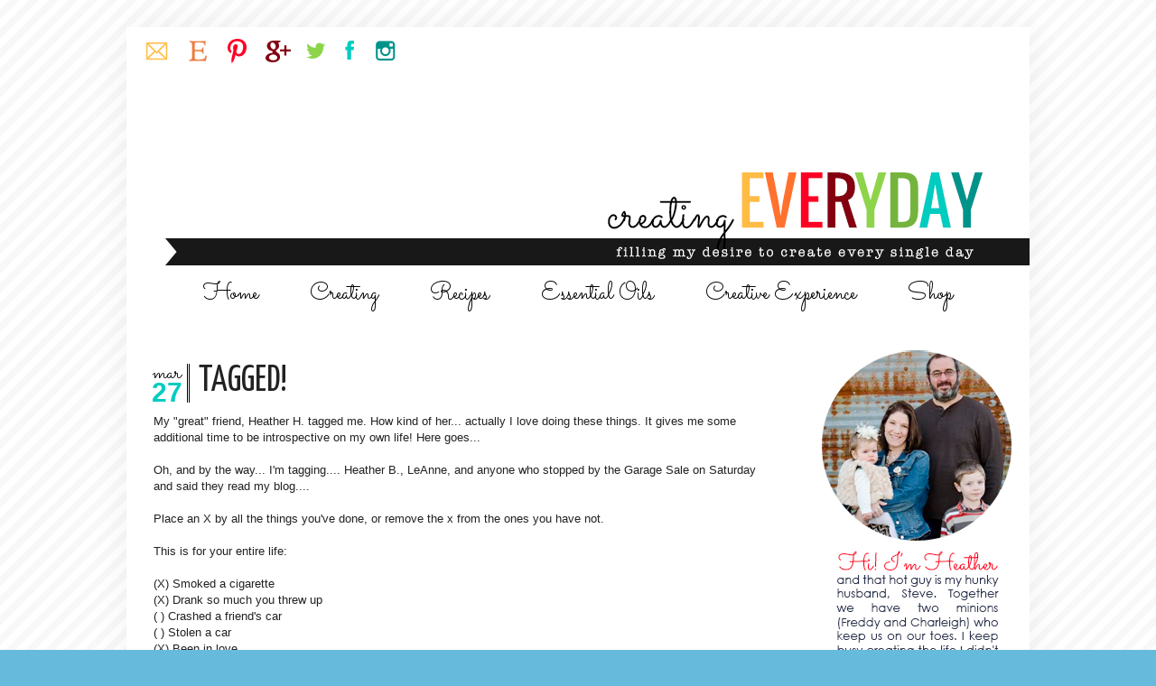

--- FILE ---
content_type: text/html; charset=UTF-8
request_url: https://www.creating-everyday.com/2006/03/tagged.html
body_size: 21126
content:
<!DOCTYPE html>
<html class='v2' dir='ltr' xmlns='http://www.w3.org/1999/xhtml' xmlns:b='http://www.google.com/2005/gml/b' xmlns:data='http://www.google.com/2005/gml/data' xmlns:expr='http://www.google.com/2005/gml/expr'>
<head>
<link href='https://www.blogger.com/static/v1/widgets/335934321-css_bundle_v2.css' rel='stylesheet' type='text/css'/>
<script asyncsrc='//pagead2.googlesyndication.com/pagead/js/adsbygoogle.js'></script>
<script>
  (adsbygoogle = window.adsbygoogle || []).push({
    google_ad_client: "ca-pub-5483023108314977",
    enable_page_level_ads: true
  });
</script><meta content='68050111c596f8c2aef658bdc3415274' name='p:domain_verify'/>
<script>var pfHeaderImgUrl = '';var pfHeaderTagline = '';var pfdisableClickToDel = 0;var pfHideImages = 0;var pfImageDisplayStyle = 'right';var pfDisablePDF = 0;var pfDisableEmail = 0;var pfDisablePrint = 0;var pfCustomCSS = '';var pfBtVersion='1';(function(){var js, pf;pf = document.createElement('script');pf.type = 'text/javascri
pt';if('https:' == document.location.protocol){js='https://pf-cdn.printfriendly.com/ssl/main.js'}else{js='http://cdn.printfriendly.com/printfriendly.js'}pf.src=js;document.getElementsByTagName('head')[0].appendChild(pf)})();</script><script type="text/javascript">var pfButtonHTML = '<a href="http://www.printfriendly.com" style="margin-top:-6em; float:right;display:block; margin-right: 0.5em; color:#6D9F00; text-decoration:none;" class="printfriendly" onclick="window.print(); return false;" title="Printer Friendly and PDF"><img style="border:none;-webkit-box-shadow:none;box-shadow:none;" src="http://cdn.printfriendly.com/pf-button.gif" alt="Print Friendly and PDF"/></a>'; var pfBloggerJs; pfBloggerJs = document.createElement("script"); pfBloggerJs.type ="text/javascript"; js= "http://cdn.printfriendly.com/blogger.js"; pfBloggerJs.src=js; document.getElementsByTagName("head")[0].appendChild(pfBloggerJs);</script>
<link href="//fonts.googleapis.com/css?family=Nixie+One%7CSacramento" rel="stylesheet" type="text/css">
<meta content='IE=EmulateIE7' http-equiv='X-UA-Compatible'/>
<meta content='6532cd29b32e1a6926d1ff0f258cc1e7' name='verification'/>
<meta content='lFP5ATGgH87pFmNPBd7ClkcioaUr3x49Z6r5qkPrKMI' name='google-site-verification'/>
<meta content='width=1100' name='viewport'/>
<meta content='text/html; charset=UTF-8' http-equiv='Content-Type'/>
<meta content='blogger' name='generator'/>
<link href='https://www.creating-everyday.com/favicon.ico' rel='icon' type='image/x-icon'/>
<link href='https://www.creating-everyday.com/2006/03/tagged.html' rel='canonical'/>
<link rel="alternate" type="application/atom+xml" title="{creating everyday} - Atom" href="https://www.creating-everyday.com/feeds/posts/default" />
<link rel="alternate" type="application/rss+xml" title="{creating everyday} - RSS" href="https://www.creating-everyday.com/feeds/posts/default?alt=rss" />
<link rel="service.post" type="application/atom+xml" title="{creating everyday} - Atom" href="https://www.blogger.com/feeds/17299829/posts/default" />

<link rel="alternate" type="application/atom+xml" title="{creating everyday} - Atom" href="https://www.creating-everyday.com/feeds/114348942378563180/comments/default" />
<!--Can't find substitution for tag [blog.ieCssRetrofitLinks]-->
<meta content='https://www.creating-everyday.com/2006/03/tagged.html' property='og:url'/>
<meta content='Tagged!' property='og:title'/>
<meta content='My &quot;great&quot; friend, Heather H. tagged me. How kind of her... actually I love doing these things. It gives me some additional time to be intro...' property='og:description'/>
<title>{creating everyday}: Tagged!</title>
<style type='text/css'>@font-face{font-family:'Homemade Apple';font-style:normal;font-weight:400;font-display:swap;src:url(//fonts.gstatic.com/s/homemadeapple/v24/Qw3EZQFXECDrI2q789EKQZJob0x6XHgOiJM6.woff2)format('woff2');unicode-range:U+0000-00FF,U+0131,U+0152-0153,U+02BB-02BC,U+02C6,U+02DA,U+02DC,U+0304,U+0308,U+0329,U+2000-206F,U+20AC,U+2122,U+2191,U+2193,U+2212,U+2215,U+FEFF,U+FFFD;}@font-face{font-family:'Old Standard TT';font-style:normal;font-weight:400;font-display:swap;src:url(//fonts.gstatic.com/s/oldstandardtt/v22/MwQubh3o1vLImiwAVvYawgcf2eVep1q4ZnRSZ_QG.woff2)format('woff2');unicode-range:U+0460-052F,U+1C80-1C8A,U+20B4,U+2DE0-2DFF,U+A640-A69F,U+FE2E-FE2F;}@font-face{font-family:'Old Standard TT';font-style:normal;font-weight:400;font-display:swap;src:url(//fonts.gstatic.com/s/oldstandardtt/v22/MwQubh3o1vLImiwAVvYawgcf2eVerlq4ZnRSZ_QG.woff2)format('woff2');unicode-range:U+0301,U+0400-045F,U+0490-0491,U+04B0-04B1,U+2116;}@font-face{font-family:'Old Standard TT';font-style:normal;font-weight:400;font-display:swap;src:url(//fonts.gstatic.com/s/oldstandardtt/v22/MwQubh3o1vLImiwAVvYawgcf2eVepVq4ZnRSZ_QG.woff2)format('woff2');unicode-range:U+0102-0103,U+0110-0111,U+0128-0129,U+0168-0169,U+01A0-01A1,U+01AF-01B0,U+0300-0301,U+0303-0304,U+0308-0309,U+0323,U+0329,U+1EA0-1EF9,U+20AB;}@font-face{font-family:'Old Standard TT';font-style:normal;font-weight:400;font-display:swap;src:url(//fonts.gstatic.com/s/oldstandardtt/v22/MwQubh3o1vLImiwAVvYawgcf2eVepFq4ZnRSZ_QG.woff2)format('woff2');unicode-range:U+0100-02BA,U+02BD-02C5,U+02C7-02CC,U+02CE-02D7,U+02DD-02FF,U+0304,U+0308,U+0329,U+1D00-1DBF,U+1E00-1E9F,U+1EF2-1EFF,U+2020,U+20A0-20AB,U+20AD-20C0,U+2113,U+2C60-2C7F,U+A720-A7FF;}@font-face{font-family:'Old Standard TT';font-style:normal;font-weight:400;font-display:swap;src:url(//fonts.gstatic.com/s/oldstandardtt/v22/MwQubh3o1vLImiwAVvYawgcf2eVeqlq4ZnRSZw.woff2)format('woff2');unicode-range:U+0000-00FF,U+0131,U+0152-0153,U+02BB-02BC,U+02C6,U+02DA,U+02DC,U+0304,U+0308,U+0329,U+2000-206F,U+20AC,U+2122,U+2191,U+2193,U+2212,U+2215,U+FEFF,U+FFFD;}@font-face{font-family:'Open Sans';font-style:normal;font-weight:400;font-stretch:100%;font-display:swap;src:url(//fonts.gstatic.com/s/opensans/v44/memSYaGs126MiZpBA-UvWbX2vVnXBbObj2OVZyOOSr4dVJWUgsjZ0B4taVIUwaEQbjB_mQ.woff2)format('woff2');unicode-range:U+0460-052F,U+1C80-1C8A,U+20B4,U+2DE0-2DFF,U+A640-A69F,U+FE2E-FE2F;}@font-face{font-family:'Open Sans';font-style:normal;font-weight:400;font-stretch:100%;font-display:swap;src:url(//fonts.gstatic.com/s/opensans/v44/memSYaGs126MiZpBA-UvWbX2vVnXBbObj2OVZyOOSr4dVJWUgsjZ0B4kaVIUwaEQbjB_mQ.woff2)format('woff2');unicode-range:U+0301,U+0400-045F,U+0490-0491,U+04B0-04B1,U+2116;}@font-face{font-family:'Open Sans';font-style:normal;font-weight:400;font-stretch:100%;font-display:swap;src:url(//fonts.gstatic.com/s/opensans/v44/memSYaGs126MiZpBA-UvWbX2vVnXBbObj2OVZyOOSr4dVJWUgsjZ0B4saVIUwaEQbjB_mQ.woff2)format('woff2');unicode-range:U+1F00-1FFF;}@font-face{font-family:'Open Sans';font-style:normal;font-weight:400;font-stretch:100%;font-display:swap;src:url(//fonts.gstatic.com/s/opensans/v44/memSYaGs126MiZpBA-UvWbX2vVnXBbObj2OVZyOOSr4dVJWUgsjZ0B4jaVIUwaEQbjB_mQ.woff2)format('woff2');unicode-range:U+0370-0377,U+037A-037F,U+0384-038A,U+038C,U+038E-03A1,U+03A3-03FF;}@font-face{font-family:'Open Sans';font-style:normal;font-weight:400;font-stretch:100%;font-display:swap;src:url(//fonts.gstatic.com/s/opensans/v44/memSYaGs126MiZpBA-UvWbX2vVnXBbObj2OVZyOOSr4dVJWUgsjZ0B4iaVIUwaEQbjB_mQ.woff2)format('woff2');unicode-range:U+0307-0308,U+0590-05FF,U+200C-2010,U+20AA,U+25CC,U+FB1D-FB4F;}@font-face{font-family:'Open Sans';font-style:normal;font-weight:400;font-stretch:100%;font-display:swap;src:url(//fonts.gstatic.com/s/opensans/v44/memSYaGs126MiZpBA-UvWbX2vVnXBbObj2OVZyOOSr4dVJWUgsjZ0B5caVIUwaEQbjB_mQ.woff2)format('woff2');unicode-range:U+0302-0303,U+0305,U+0307-0308,U+0310,U+0312,U+0315,U+031A,U+0326-0327,U+032C,U+032F-0330,U+0332-0333,U+0338,U+033A,U+0346,U+034D,U+0391-03A1,U+03A3-03A9,U+03B1-03C9,U+03D1,U+03D5-03D6,U+03F0-03F1,U+03F4-03F5,U+2016-2017,U+2034-2038,U+203C,U+2040,U+2043,U+2047,U+2050,U+2057,U+205F,U+2070-2071,U+2074-208E,U+2090-209C,U+20D0-20DC,U+20E1,U+20E5-20EF,U+2100-2112,U+2114-2115,U+2117-2121,U+2123-214F,U+2190,U+2192,U+2194-21AE,U+21B0-21E5,U+21F1-21F2,U+21F4-2211,U+2213-2214,U+2216-22FF,U+2308-230B,U+2310,U+2319,U+231C-2321,U+2336-237A,U+237C,U+2395,U+239B-23B7,U+23D0,U+23DC-23E1,U+2474-2475,U+25AF,U+25B3,U+25B7,U+25BD,U+25C1,U+25CA,U+25CC,U+25FB,U+266D-266F,U+27C0-27FF,U+2900-2AFF,U+2B0E-2B11,U+2B30-2B4C,U+2BFE,U+3030,U+FF5B,U+FF5D,U+1D400-1D7FF,U+1EE00-1EEFF;}@font-face{font-family:'Open Sans';font-style:normal;font-weight:400;font-stretch:100%;font-display:swap;src:url(//fonts.gstatic.com/s/opensans/v44/memSYaGs126MiZpBA-UvWbX2vVnXBbObj2OVZyOOSr4dVJWUgsjZ0B5OaVIUwaEQbjB_mQ.woff2)format('woff2');unicode-range:U+0001-000C,U+000E-001F,U+007F-009F,U+20DD-20E0,U+20E2-20E4,U+2150-218F,U+2190,U+2192,U+2194-2199,U+21AF,U+21E6-21F0,U+21F3,U+2218-2219,U+2299,U+22C4-22C6,U+2300-243F,U+2440-244A,U+2460-24FF,U+25A0-27BF,U+2800-28FF,U+2921-2922,U+2981,U+29BF,U+29EB,U+2B00-2BFF,U+4DC0-4DFF,U+FFF9-FFFB,U+10140-1018E,U+10190-1019C,U+101A0,U+101D0-101FD,U+102E0-102FB,U+10E60-10E7E,U+1D2C0-1D2D3,U+1D2E0-1D37F,U+1F000-1F0FF,U+1F100-1F1AD,U+1F1E6-1F1FF,U+1F30D-1F30F,U+1F315,U+1F31C,U+1F31E,U+1F320-1F32C,U+1F336,U+1F378,U+1F37D,U+1F382,U+1F393-1F39F,U+1F3A7-1F3A8,U+1F3AC-1F3AF,U+1F3C2,U+1F3C4-1F3C6,U+1F3CA-1F3CE,U+1F3D4-1F3E0,U+1F3ED,U+1F3F1-1F3F3,U+1F3F5-1F3F7,U+1F408,U+1F415,U+1F41F,U+1F426,U+1F43F,U+1F441-1F442,U+1F444,U+1F446-1F449,U+1F44C-1F44E,U+1F453,U+1F46A,U+1F47D,U+1F4A3,U+1F4B0,U+1F4B3,U+1F4B9,U+1F4BB,U+1F4BF,U+1F4C8-1F4CB,U+1F4D6,U+1F4DA,U+1F4DF,U+1F4E3-1F4E6,U+1F4EA-1F4ED,U+1F4F7,U+1F4F9-1F4FB,U+1F4FD-1F4FE,U+1F503,U+1F507-1F50B,U+1F50D,U+1F512-1F513,U+1F53E-1F54A,U+1F54F-1F5FA,U+1F610,U+1F650-1F67F,U+1F687,U+1F68D,U+1F691,U+1F694,U+1F698,U+1F6AD,U+1F6B2,U+1F6B9-1F6BA,U+1F6BC,U+1F6C6-1F6CF,U+1F6D3-1F6D7,U+1F6E0-1F6EA,U+1F6F0-1F6F3,U+1F6F7-1F6FC,U+1F700-1F7FF,U+1F800-1F80B,U+1F810-1F847,U+1F850-1F859,U+1F860-1F887,U+1F890-1F8AD,U+1F8B0-1F8BB,U+1F8C0-1F8C1,U+1F900-1F90B,U+1F93B,U+1F946,U+1F984,U+1F996,U+1F9E9,U+1FA00-1FA6F,U+1FA70-1FA7C,U+1FA80-1FA89,U+1FA8F-1FAC6,U+1FACE-1FADC,U+1FADF-1FAE9,U+1FAF0-1FAF8,U+1FB00-1FBFF;}@font-face{font-family:'Open Sans';font-style:normal;font-weight:400;font-stretch:100%;font-display:swap;src:url(//fonts.gstatic.com/s/opensans/v44/memSYaGs126MiZpBA-UvWbX2vVnXBbObj2OVZyOOSr4dVJWUgsjZ0B4vaVIUwaEQbjB_mQ.woff2)format('woff2');unicode-range:U+0102-0103,U+0110-0111,U+0128-0129,U+0168-0169,U+01A0-01A1,U+01AF-01B0,U+0300-0301,U+0303-0304,U+0308-0309,U+0323,U+0329,U+1EA0-1EF9,U+20AB;}@font-face{font-family:'Open Sans';font-style:normal;font-weight:400;font-stretch:100%;font-display:swap;src:url(//fonts.gstatic.com/s/opensans/v44/memSYaGs126MiZpBA-UvWbX2vVnXBbObj2OVZyOOSr4dVJWUgsjZ0B4uaVIUwaEQbjB_mQ.woff2)format('woff2');unicode-range:U+0100-02BA,U+02BD-02C5,U+02C7-02CC,U+02CE-02D7,U+02DD-02FF,U+0304,U+0308,U+0329,U+1D00-1DBF,U+1E00-1E9F,U+1EF2-1EFF,U+2020,U+20A0-20AB,U+20AD-20C0,U+2113,U+2C60-2C7F,U+A720-A7FF;}@font-face{font-family:'Open Sans';font-style:normal;font-weight:400;font-stretch:100%;font-display:swap;src:url(//fonts.gstatic.com/s/opensans/v44/memSYaGs126MiZpBA-UvWbX2vVnXBbObj2OVZyOOSr4dVJWUgsjZ0B4gaVIUwaEQbjA.woff2)format('woff2');unicode-range:U+0000-00FF,U+0131,U+0152-0153,U+02BB-02BC,U+02C6,U+02DA,U+02DC,U+0304,U+0308,U+0329,U+2000-206F,U+20AC,U+2122,U+2191,U+2193,U+2212,U+2215,U+FEFF,U+FFFD;}@font-face{font-family:'Yanone Kaffeesatz';font-style:normal;font-weight:400;font-display:swap;src:url(//fonts.gstatic.com/s/yanonekaffeesatz/v32/3y9I6aknfjLm_3lMKjiMgmUUYBs04aUXNxt9gW2LIfto9tWZemGKKHD0VTtItvI.woff2)format('woff2');unicode-range:U+0460-052F,U+1C80-1C8A,U+20B4,U+2DE0-2DFF,U+A640-A69F,U+FE2E-FE2F;}@font-face{font-family:'Yanone Kaffeesatz';font-style:normal;font-weight:400;font-display:swap;src:url(//fonts.gstatic.com/s/yanonekaffeesatz/v32/3y9I6aknfjLm_3lMKjiMgmUUYBs04aUXNxt9gW2LIfto9tWZc2GKKHD0VTtItvI.woff2)format('woff2');unicode-range:U+0301,U+0400-045F,U+0490-0491,U+04B0-04B1,U+2116;}@font-face{font-family:'Yanone Kaffeesatz';font-style:normal;font-weight:400;font-display:swap;src:url(//fonts.gstatic.com/s/yanonekaffeesatz/v32/3y9I6aknfjLm_3lMKjiMgmUUYBs04aUXNxt9gW2LIfto9tWZC2GKKHD0VTtItvI.woff2)format('woff2');unicode-range:U+0302-0303,U+0305,U+0307-0308,U+0310,U+0312,U+0315,U+031A,U+0326-0327,U+032C,U+032F-0330,U+0332-0333,U+0338,U+033A,U+0346,U+034D,U+0391-03A1,U+03A3-03A9,U+03B1-03C9,U+03D1,U+03D5-03D6,U+03F0-03F1,U+03F4-03F5,U+2016-2017,U+2034-2038,U+203C,U+2040,U+2043,U+2047,U+2050,U+2057,U+205F,U+2070-2071,U+2074-208E,U+2090-209C,U+20D0-20DC,U+20E1,U+20E5-20EF,U+2100-2112,U+2114-2115,U+2117-2121,U+2123-214F,U+2190,U+2192,U+2194-21AE,U+21B0-21E5,U+21F1-21F2,U+21F4-2211,U+2213-2214,U+2216-22FF,U+2308-230B,U+2310,U+2319,U+231C-2321,U+2336-237A,U+237C,U+2395,U+239B-23B7,U+23D0,U+23DC-23E1,U+2474-2475,U+25AF,U+25B3,U+25B7,U+25BD,U+25C1,U+25CA,U+25CC,U+25FB,U+266D-266F,U+27C0-27FF,U+2900-2AFF,U+2B0E-2B11,U+2B30-2B4C,U+2BFE,U+3030,U+FF5B,U+FF5D,U+1D400-1D7FF,U+1EE00-1EEFF;}@font-face{font-family:'Yanone Kaffeesatz';font-style:normal;font-weight:400;font-display:swap;src:url(//fonts.gstatic.com/s/yanonekaffeesatz/v32/3y9I6aknfjLm_3lMKjiMgmUUYBs04aUXNxt9gW2LIfto9tWZGWGKKHD0VTtItvI.woff2)format('woff2');unicode-range:U+0001-000C,U+000E-001F,U+007F-009F,U+20DD-20E0,U+20E2-20E4,U+2150-218F,U+2190,U+2192,U+2194-2199,U+21AF,U+21E6-21F0,U+21F3,U+2218-2219,U+2299,U+22C4-22C6,U+2300-243F,U+2440-244A,U+2460-24FF,U+25A0-27BF,U+2800-28FF,U+2921-2922,U+2981,U+29BF,U+29EB,U+2B00-2BFF,U+4DC0-4DFF,U+FFF9-FFFB,U+10140-1018E,U+10190-1019C,U+101A0,U+101D0-101FD,U+102E0-102FB,U+10E60-10E7E,U+1D2C0-1D2D3,U+1D2E0-1D37F,U+1F000-1F0FF,U+1F100-1F1AD,U+1F1E6-1F1FF,U+1F30D-1F30F,U+1F315,U+1F31C,U+1F31E,U+1F320-1F32C,U+1F336,U+1F378,U+1F37D,U+1F382,U+1F393-1F39F,U+1F3A7-1F3A8,U+1F3AC-1F3AF,U+1F3C2,U+1F3C4-1F3C6,U+1F3CA-1F3CE,U+1F3D4-1F3E0,U+1F3ED,U+1F3F1-1F3F3,U+1F3F5-1F3F7,U+1F408,U+1F415,U+1F41F,U+1F426,U+1F43F,U+1F441-1F442,U+1F444,U+1F446-1F449,U+1F44C-1F44E,U+1F453,U+1F46A,U+1F47D,U+1F4A3,U+1F4B0,U+1F4B3,U+1F4B9,U+1F4BB,U+1F4BF,U+1F4C8-1F4CB,U+1F4D6,U+1F4DA,U+1F4DF,U+1F4E3-1F4E6,U+1F4EA-1F4ED,U+1F4F7,U+1F4F9-1F4FB,U+1F4FD-1F4FE,U+1F503,U+1F507-1F50B,U+1F50D,U+1F512-1F513,U+1F53E-1F54A,U+1F54F-1F5FA,U+1F610,U+1F650-1F67F,U+1F687,U+1F68D,U+1F691,U+1F694,U+1F698,U+1F6AD,U+1F6B2,U+1F6B9-1F6BA,U+1F6BC,U+1F6C6-1F6CF,U+1F6D3-1F6D7,U+1F6E0-1F6EA,U+1F6F0-1F6F3,U+1F6F7-1F6FC,U+1F700-1F7FF,U+1F800-1F80B,U+1F810-1F847,U+1F850-1F859,U+1F860-1F887,U+1F890-1F8AD,U+1F8B0-1F8BB,U+1F8C0-1F8C1,U+1F900-1F90B,U+1F93B,U+1F946,U+1F984,U+1F996,U+1F9E9,U+1FA00-1FA6F,U+1FA70-1FA7C,U+1FA80-1FA89,U+1FA8F-1FAC6,U+1FACE-1FADC,U+1FADF-1FAE9,U+1FAF0-1FAF8,U+1FB00-1FBFF;}@font-face{font-family:'Yanone Kaffeesatz';font-style:normal;font-weight:400;font-display:swap;src:url(//fonts.gstatic.com/s/yanonekaffeesatz/v32/3y9I6aknfjLm_3lMKjiMgmUUYBs04aUXNxt9gW2LIfto9tWZeGGKKHD0VTtItvI.woff2)format('woff2');unicode-range:U+0102-0103,U+0110-0111,U+0128-0129,U+0168-0169,U+01A0-01A1,U+01AF-01B0,U+0300-0301,U+0303-0304,U+0308-0309,U+0323,U+0329,U+1EA0-1EF9,U+20AB;}@font-face{font-family:'Yanone Kaffeesatz';font-style:normal;font-weight:400;font-display:swap;src:url(//fonts.gstatic.com/s/yanonekaffeesatz/v32/3y9I6aknfjLm_3lMKjiMgmUUYBs04aUXNxt9gW2LIfto9tWZeWGKKHD0VTtItvI.woff2)format('woff2');unicode-range:U+0100-02BA,U+02BD-02C5,U+02C7-02CC,U+02CE-02D7,U+02DD-02FF,U+0304,U+0308,U+0329,U+1D00-1DBF,U+1E00-1E9F,U+1EF2-1EFF,U+2020,U+20A0-20AB,U+20AD-20C0,U+2113,U+2C60-2C7F,U+A720-A7FF;}@font-face{font-family:'Yanone Kaffeesatz';font-style:normal;font-weight:400;font-display:swap;src:url(//fonts.gstatic.com/s/yanonekaffeesatz/v32/3y9I6aknfjLm_3lMKjiMgmUUYBs04aUXNxt9gW2LIfto9tWZd2GKKHD0VTtI.woff2)format('woff2');unicode-range:U+0000-00FF,U+0131,U+0152-0153,U+02BB-02BC,U+02C6,U+02DA,U+02DC,U+0304,U+0308,U+0329,U+2000-206F,U+20AC,U+2122,U+2191,U+2193,U+2212,U+2215,U+FEFF,U+FFFD;}</style>
<style id='page-skin-1' type='text/css'><!--
/*
-----------------------------------------------
Name:     Harrison
Designer: Designer Blogs
URL:      www.designerblogs.com
----------------------------------------------- */
/* Variable definitions
====================
<Variable name="keycolor" description="Main Color" type="color" default="#66bbdd"/>
<Group description="Page Text" selector="body">
<Variable name="body.font" description="Font" type="font"
default="normal normal 12px Arial, Tahoma, Helvetica, FreeSans, sans-serif"/>
<Variable name="body.text.color" description="Text Color" type="color" default="#222222"/>
</Group>
<Group description="Backgrounds" selector=".body-fauxcolumns-outer">
<Variable name="body.background.color" description="Outer Background" type="color" default="#66bbdd"/>
<Variable name="content.background.color" description="Main Background" type="color" default="#ffffff"/>
<Variable name="header.background.color" description="Header Background" type="color" default="transparent"/>
</Group>
<Group description="Links" selector=".main-outer">
<Variable name="link.color" description="Link Color" type="color" default="#2288bb"/>
<Variable name="link.visited.color" description="Visited Color" type="color" default="#888888"/>
<Variable name="link.hover.color" description="Hover Color" type="color" default="#33aaff"/>
</Group>
<Group description="Blog Title" selector=".header h1">
<Variable name="header.font" description="Font" type="font"
default="normal normal 60px Arial, Tahoma, Helvetica, FreeSans, sans-serif"/>
<Variable name="header.text.color" description="Title Color" type="color" default="#3399bb" />
</Group>
<Group description="Blog Description" selector=".header .description">
<Variable name="description.text.color" description="Description Color" type="color"
default="#777777" />
<Variable name="description.font" description="Font" type="font"
default="normal normal 60px Arial, Tahoma, Helvetica, FreeSans, sans-serif"/>
</Group>
<Group description="Tabs Text" selector=".tabs-inner .widget li a">
<Variable name="tabs.font" description="Font" type="font"
default="normal normal 14px Arial, Tahoma, Helvetica, FreeSans, sans-serif"/>
<Variable name="tabs.text.color" description="Text Color" type="color" default="#999999"/>
<Variable name="tabs.selected.text.color" description="Selected Color" type="color" default="#000000"/>
</Group>
<Group description="Tabs Background" selector=".tabs-outer .PageList">
<Variable name="tabs.background.color" description="Background Color" type="color" default="#f5f5f5"/>
<Variable name="tabs.selected.background.color" description="Selected Color" type="color" default="#eeeeee"/>
</Group>
<Group description="Post Title" selector="h3.post-title, .comments h4">
<Variable name="post.title.font" description="Font" type="font"
default="normal normal 22px Arial, Tahoma, Helvetica, FreeSans, sans-serif"/>
</Group>
<Group description="Date Header" selector=".date-header">
<Variable name="date.header.color" description="Text Color" type="color"
default="#222222"/>
<Variable name="date.header.background.color" description="Background Color" type="color"
default="transparent"/>
<Variable name="date.header.font" description="Font" type="font"
default="normal normal 60px Arial, Tahoma, Helvetica, FreeSans, sans-serif"/>
</Group>
<Group description="Post Footer" selector=".post-footer">
<Variable name="post.footer.text.color" description="Text Color" type="color" default="#666666"/>
<Variable name="post.footer.background.color" description="Background Color" type="color"
default="#f9f9f9"/>
<Variable name="post.footer.border.color" description="Shadow Color" type="color" default="#eeeeee"/>
</Group>
<Group description="Gadgets" selector="h2">
<Variable name="widget.title.font" description="Title Font" type="font"
default="normal bold 11px Arial, Tahoma, Helvetica, FreeSans, sans-serif"/>
<Variable name="widget.title.text.color" description="Title Color" type="color" default="#000000"/>
<Variable name="widget.alternate.text.color" description="Alternate Color" type="color" default="#999999"/>
</Group>
<Group description="Images" selector=".main-inner">
<Variable name="image.background.color" description="Background Color" type="color" default="#ffffff"/>
<Variable name="image.border.color" description="Border Color" type="color" default="#eeeeee"/>
<Variable name="image.text.color" description="Caption Text Color" type="color" default="#222222"/>
</Group>
<Group description="Accents" selector=".content-inner">
<Variable name="body.rule.color" description="Separator Line Color" type="color" default="#eeeeee"/>
<Variable name="tabs.border.color" description="Tabs Border Color" type="color" default="transparent"/>
</Group>
<Variable name="body.background" description="Body Background" type="background"
color="#66bbdd" default="$(color) none repeat scroll top left"/>
<Variable name="body.background.override" description="Body Background Override" type="string" default=""/>
<Variable name="body.background.gradient.cap" description="Body Gradient Cap" type="url"
default="url(//www.blogblog.com/1kt/simple/gradients_light.png)"/>
<Variable name="body.background.gradient.tile" description="Body Gradient Tile" type="url"
default="url(//www.blogblog.com/1kt/simple/body_gradient_tile_light.png)"/>
<Variable name="content.background.color.selector" description="Content Background Color Selector" type="string" default=".content-inner"/>
<Variable name="content.padding" description="Content Padding" type="length" default="10px"/>
<Variable name="content.padding.horizontal" description="Content Horizontal Padding" type="length" default="10px"/>
<Variable name="content.shadow.spread" description="Content Shadow Spread" type="length" default="40px"/>
<Variable name="content.shadow.spread.webkit" description="Content Shadow Spread (WebKit)" type="length" default="5px"/>
<Variable name="content.shadow.spread.ie" description="Content Shadow Spread (IE)" type="length" default="10px"/>
<Variable name="main.border.width" description="Main Border Width" type="length" default="0"/>
<Variable name="header.background.gradient" description="Header Gradient" type="url" default="none"/>
<Variable name="header.shadow.offset.left" description="Header Shadow Offset Left" type="length" default="-1px"/>
<Variable name="header.shadow.offset.top" description="Header Shadow Offset Top" type="length" default="-1px"/>
<Variable name="header.shadow.spread" description="Header Shadow Spread" type="length" default="1px"/>
<Variable name="header.padding" description="Header Padding" type="length" default="30px"/>
<Variable name="header.border.size" description="Header Border Size" type="length" default="1px"/>
<Variable name="header.bottom.border.size" description="Header Bottom Border Size" type="length" default="1px"/>
<Variable name="header.border.horizontalsize" description="Header Horizontal Border Size" type="length" default="0"/>
<Variable name="description.text.size" description="Description Text Size" type="string" default="140%"/>
<Variable name="tabs.margin.top" description="Tabs Margin Top" type="length" default="0" />
<Variable name="tabs.margin.side" description="Tabs Side Margin" type="length" default="30px" />
<Variable name="tabs.background.gradient" description="Tabs Background Gradient" type="url"
default="url(//www.blogblog.com/1kt/simple/gradients_light.png)"/>
<Variable name="tabs.border.width" description="Tabs Border Width" type="length" default="1px"/>
<Variable name="tabs.bevel.border.width" description="Tabs Bevel Border Width" type="length" default="1px"/>
<Variable name="date.header.padding" description="Date Header Padding" type="string" default="inherit"/>
<Variable name="date.header.letterspacing" description="Date Header Letter Spacing" type="string" default="inherit"/>
<Variable name="date.header.margin" description="Date Header Margin" type="string" default="inherit"/>
<Variable name="post.margin.bottom" description="Post Bottom Margin" type="length" default="25px"/>
<Variable name="image.border.small.size" description="Image Border Small Size" type="length" default="2px"/>
<Variable name="image.border.large.size" description="Image Border Large Size" type="length" default="5px"/>
<Variable name="page.width.selector" description="Page Width Selector" type="string" default=".region-inner"/>
<Variable name="page.width" description="Page Width" type="string" default="auto"/>
<Variable name="main.section.margin" description="Main Section Margin" type="length" default="15px"/>
<Variable name="main.padding" description="Main Padding" type="length" default="15px"/>
<Variable name="main.padding.top" description="Main Padding Top" type="length" default="30px"/>
<Variable name="main.padding.bottom" description="Main Padding Bottom" type="length" default="30px"/>
<Variable name="paging.background"
color="#ffffff"
description="Background of blog paging area" type="background"
default="transparent none no-repeat scroll top center"/>
<Variable name="footer.bevel" description="Bevel border length of footer" type="length" default="0"/>
<Variable name="mobile.background.overlay" description="Mobile Background Overlay" type="string"
default="transparent none repeat scroll top left"/>
<Variable name="mobile.background.size" description="Mobile Background Size" type="string" default="auto"/>
<Variable name="mobile.button.color" description="Mobile Button Color" type="color" default="#ffffff" />
<Variable name="startSide" description="Side where text starts in blog language" type="automatic" default="left"/>
<Variable name="endSide" description="Side where text ends in blog language" type="automatic" default="right"/>
*/
/* Content
----------------------------------------------- */
body {
font: normal normal 12px Open Sans;
font-family: "Century Gothic", CenturyGothic, AppleGothic, sans-serif;
color: #222222;
background: #66bbdd url(//1.bp.blogspot.com/-1lL30s1imP8/UgKoyM84CqI/AAAAAAAACRI/DYJCRUgxLr4/s0/HarrisonBack.png) repeat scroll top left;
padding: 0 0 0 0;
}
html body .region-inner {
min-width: 0;
max-width: 100%;
width: auto;
}
a:link {
text-decoration:none;
color: #02938a;
}
a:visited {
text-decoration:none;
color: #02938a;
}
a:hover {
text-decoration:underline;
color: #02938a;
}
.body-fauxcolumn-outer .fauxcolumn-inner {
background: transparent none repeat scroll top left;
_background-image: none;
}
.body-fauxcolumn-outer .cap-top {
position: absolute;
z-index: 1;
height: 400px;
width: 100%;
background: #66bbdd url(//1.bp.blogspot.com/-1lL30s1imP8/UgKoyM84CqI/AAAAAAAACRI/DYJCRUgxLr4/s0/HarrisonBack.png) repeat scroll top left;
}
.body-fauxcolumn-outer .cap-top .cap-left {
width: 100%;
background: transparent none repeat-x scroll top left;
_background-image: none;
}
.content-outer {
-moz-box-shadow: 0 0 40px rgba(0, 0, 0, .05);
-webkit-box-shadow: 0 0 5px rgba(0, 0, 0, .05);
-goog-ms-box-shadow: 0 0 10px #333333;
box-shadow: 0 0 40px rgba(0, 0, 0, .05);
margin-bottom: 1px;
border: 0px solid #387e94;
}
.content-inner {
padding: 0px;
}
.content-inner {
background-color: #ffffff;
}
/* Header
----------------------------------------------- */
.header-outer {
height: 264px;
background-repeat: no-repeat;
}
.Header h1 {
font-family: 'Nixie One', cursive;
font-size: 50px;
color: #222222;
text-align: right;
padding-top: 230px;
font-weight: normal;
padding-right: 40px;
}
.Header h1 a {
color: #222222;
}
.Header .description {
font-size: 30px;
color: #e170bd;
text-align: right;
padding-right: 30px;
margin-top: -50px;
font-family: 'Sacramento', cursive;
}
.header-inner .Header .titlewrapper {
padding: 22px 0;
}
.header-inner .Header .descriptionwrapper {
padding: 0 30px;
}
/* Tabs
----------------------------------------------- */
.tabs-inner .section:first-child {
border-top: 1px solid transparent;
}
.tabs-inner .section:first-child ul {
margin-top: -1px;
border-top: 1px solid transparent;
border-left: 0 solid transparent;
border-right: 0 solid transparent;
}
.tabs-inner .widget ul {
background: #ffffff;
border-bottom: 1px solid transparent;
margin-top: 0;
margin-left: -30px;
margin-right: -30px;
}
.tabs-inner .widget li a {
display: inline-block;
padding: .6em 1em;
font-family: 'Sacramento',cursive;
color: #000000;
font-size: 26px;
border-left: 1px solid #ffffff;
border-right: 1px solid transparent;
}
.tabs-inner .widget li:first-child a {
border-left: none;
}
.tabs-inner .widget li a:hover {
color: #8ed44a;
text-decoration: none;
font-weight: normal;
}
.tabs-inner .widget li.selected a{
font-weight: normal;
}
.PageList {text-align:center !important;}
.PageList li {display:inline !important; float:none !important;}
/* Columns
----------------------------------------------- */
.main-outer {
border-top: 0 solid transparent;
}
.fauxcolumn-left-outer .fauxcolumn-inner {
border-right: 1px solid transparent;
}
.fauxcolumn-right-outer .fauxcolumn-inner {
border-left: 1px solid transparent;
}
/* Headings
----------------------------------------------- */
h2 {
margin: 0 0 15px 0;
font: normal normal 18px Homemade Apple;
color: #000000;
text-transform: lowercase;
}
/* Widgets
----------------------------------------------- */
.widget .zippy {
color: #999999;
}
.widget .popular-posts ul {
list-style: none;
}
.sidebar .widget h2 {
text-align: center;
background: #ffffff;
color: #000000;
border-bottom: 3px double #000000;
font-size: 30px;
font-family: 'Sacramento', cursive;
font-weight: normal;
padding-top: 5px;
padding-bottom: 0px;
height: 32px;
}
.widget {
margin-bottom: 40px;
}
#HTML5 {
margin: 0px;
margin-bottom: -2px;
}
/* Posts
----------------------------------------------- */
.date-header span {
background-color: transparent;
color: #000000;
padding: inherit;
letter-spacing: inherit;
margin: inherit;
font-size: 25px;
font-family: 'Sacramento', cursive;
}
.main-inner {
padding-top: 30px;
padding-bottom: 30px;
}
.main-inner .column-center-inner {
padding: 0 15px;
}
.main-inner .column-center-inner .section {
margin: 0 15px;
}
.post {
margin: 0 0 25px 0;
}
h3.post-title, .comments h4 {
font: normal normal 35px Yanone Kaffeesatz;
font-size: 40px;
padding: 15px 0 0 50px;
font-weight: normal;
text-transform: uppercase;
}
.post-body {
font-size: 110%;
line-height: 1.4;
position: relative;
}
.post-body img, .post-body .tr-caption-container, .Profile img, .Image img,
.BlogList .item-thumbnail img {
padding: 2px;
background: #ffffff;
border: 1px solid #888888;
-moz-box-shadow: 1px 1px 1px rgba(0, 0, 0, 0);
-webkit-box-shadow: 1px 1px 1px rgba(0, 0, 0, 0);
box-shadow: 1px 1px 1px rgba(0, 0, 0, 0);
}
.post-body img, .post-body .tr-caption-container {
padding: 3px);
}
.post-body .tr-caption-container {
color: #222222;
}
.post-body .tr-caption-container img {
padding: 0;
background: transparent;
border: none;
-moz-box-shadow: 0 0 0 rgba(0, 0, 0, .1);
-webkit-box-shadow: 0 0 0 rgba(0, 0, 0, .1);
box-shadow: 0 0 0 rgba(0, 0, 0, .1);
}
.post-header {
margin: 0 0 1.5em;
line-height: 1.6;
font-size: 90%;
}
.post-footer {
margin: 20px -2px 10px;
padding: 5px 10px 60px;
text-align: center;
color: #222222;
background: url("https://blogger.googleusercontent.com/img/b/R29vZ2xl/AVvXsEih2GFUKCG3MA2QtZiE5kcyrO5hxVpQD0CRWi_Lma1aUxRP-R5pdcrWUVLQ85D_3Q2Q3Hc5kEWWJzyvskXJAilBEMUwpZde51XyhQ7khuY-6y-sinCM6j7nCHFcwWfK6kP3u4nNIg/s1600/HamiltonPostDivider.png");
border-bottom: 0px solid #eeeeee;
background-position: bottom;
background-repeat: no-repeat;
line-height: 1.6;
font-size: 90%;
text-transform: uppercase;
font-weight: normal;
}
#comments .comment-author {
padding-top: 1.5em;
border-top: 1px solid transparent;
background-position: 0 1.5em;
}
#comments .comment-author:first-child {
padding-top: 0;
border-top: none;
}
.avatar-image-container {
margin: .2em 0 0;
}
#comments .avatar-image-container img {
border: 1px solid #eeeeee;
}
/* Comments
----------------------------------------------- */
.comments .comments-content .icon.blog-author {
background-repeat: no-repeat;
background-image: url([data-uri]);
}
.comments .comments-content .loadmore a {
border-top: 1px solid #999999;
border-bottom: 1px solid #999999;
}
.comments .comment-thread.inline-thread {
background-color: #f9f9f9;
}
.comments .continue {
border-top: 2px solid #999999;
}
/* Accents
---------------------------------------------- */
.section-columns td.columns-cell {
border-left: 1px solid transparent;
}
.blog-pager {
background: transparent none no-repeat scroll top center;
}
.blog-pager-older-link, .home-link,
.blog-pager-newer-link {
background-color: #ffffff;
padding: 5px;
}
.footer-outer {
border-top: 0 dashed #bbbbbb;
}
/* Mobile
----------------------------------------------- */
body.mobile  {
background-size: auto;
}
.mobile .body-fauxcolumn-outer {
background: transparent none repeat scroll top left;
}
.mobile .body-fauxcolumn-outer .cap-top {
background-size: 100% auto;
}
.mobile .content-outer {
-webkit-box-shadow: 0 0 3px rgba(0, 0, 0, .15);
box-shadow: 0 0 3px rgba(0, 0, 0, .15);
padding: 0 40px;
}
body.mobile .AdSense {
margin: 0 -40px;
}
.mobile .tabs-inner .widget ul {
margin-left: 0;
margin-right: 0;
}
.mobile .post {
margin: 0;
}
.mobile .main-inner .column-center-inner .section {
margin: 0;
}
.mobile .date-header span {
padding: 0.1em 10px;
margin: 0 -10px;
}
.mobile h3.post-title {
margin: 0;
}
.mobile .blog-pager {
background: transparent none no-repeat scroll top center;
}
.mobile .footer-outer {
border-top: none;
}
.mobile .main-inner, .mobile .footer-inner {
background-color: #ffffff;
}
.mobile-index-contents {
color: #222222;
}
.mobile-link-button {
background-color: #02938a;
}
.mobile-link-button a:link, .mobile-link-button a:visited {
color: #ffffff;
}
.mobile .tabs-inner .section:first-child {
border-top: none;
}
.mobile .tabs-inner .PageList .widget-content {
background-color: #eeeeee;
color: #000000;
border-top: 1px solid transparent;
border-bottom: 1px solid transparent;
}
.mobile .tabs-inner .PageList .widget-content .pagelist-arrow {
border-left: 1px solid transparent;
}
.post-body img, .post-body .tr-caption-container, .Profile img, .Image img,
.BlogList .item-thumbnail img {
padding: none !important;
border: none !important;
background: none !important;
-moz-box-shadow: 0px 0px 0px transparent !important;
-webkit-box-shadow: 0px 0px 0px transparent !important;
box-shadow: 0px 0px 0px transparent !important;
}
--></style>
<style id='template-skin-1' type='text/css'><!--
body {
min-width: 1000px;
}
.content-outer, .content-fauxcolumn-outer, .region-inner {
min-width: 1000px;
max-width: 1000px;
_width: 1000px;
}
.main-inner .columns {
padding-left: 0px;
padding-right: 260px;
}
.main-inner .fauxcolumn-center-outer {
left: 0px;
right: 260px;
/* IE6 does not respect left and right together */
_width: expression(this.parentNode.offsetWidth -
parseInt("0px") -
parseInt("260px") + 'px');
}
.main-inner .fauxcolumn-left-outer {
width: 0px;
}
.main-inner .fauxcolumn-right-outer {
width: 260px;
}
.main-inner .column-left-outer {
width: 0px;
right: 100%;
margin-left: -0px;
}
.main-inner .column-right-outer {
width: 260px;
margin-right: -260px;
}
#layout {
min-width: 0;
}
#layout .content-outer {
min-width: 0;
width: 800px;
}
#layout .region-inner {
min-width: 0;
width: auto;
}
--></style>
<script type='text/javascript'>
//<![CDATA[
var DateCalendar;
function changeDate(d){
if (d == "") {
d = DateCalendar;
}
var da = d.split(' ');
day = "<strong class='date_day'>"+da[0]+"</strong>";
month = "<strong class='date_month'>"+da[1].slice(0,3)+"</strong>";
year = "<strong class='date_year'>"+da[2]+"</strong>";
document.write(month+day);
DateCalendar = d;
}
//]]>
</script>
<style type='text/css'>
/* Calendar style date
----------------------------------------------- */
#Date {
background: transparent;
display: block;
width:45px;
height:35px;
float: left;
margin: 15px 2px 0 -8px;
padding: 0 0 8px 0px;
border-right: 3px double #000000;
text-transform: lowercase;
}
.date_month {
display: block;
font-size: 25px;
font-weight:normal;
margin-top:-6px;
text-align:center;
font-family: 'Sacramento', cursive;
color:#000000; /* Month's color */
    position: relative;
    z-index: 10;
}
.date_day {
display: block;
font-size: 30px;
font-weight:bold;
margin-top:-18px;
text-align:center;
color:#00ccc0; /* Day's color */
    font-family: 'Yanone Kafeesatz', sans-serif;
    position: relative;
    z-index: 1;
}
</style>
<link href='https://www.blogger.com/dyn-css/authorization.css?targetBlogID=17299829&amp;zx=f6371161-01f6-43ce-8190-07b362b753e0' media='none' onload='if(media!=&#39;all&#39;)media=&#39;all&#39;' rel='stylesheet'/><noscript><link href='https://www.blogger.com/dyn-css/authorization.css?targetBlogID=17299829&amp;zx=f6371161-01f6-43ce-8190-07b362b753e0' rel='stylesheet'/></noscript>
<meta name='google-adsense-platform-account' content='ca-host-pub-1556223355139109'/>
<meta name='google-adsense-platform-domain' content='blogspot.com'/>

</head>
<body class='loading'>
<div class='navbar no-items section' id='navbar'>
</div>
<div class='body-fauxcolumns'>
<div class='fauxcolumn-outer body-fauxcolumn-outer'>
<div class='cap-top'>
<div class='cap-left'></div>
<div class='cap-right'></div>
</div>
<div class='fauxborder-left'>
<div class='fauxborder-right'></div>
<div class='fauxcolumn-inner'>
</div>
</div>
<div class='cap-bottom'>
<div class='cap-left'></div>
<div class='cap-right'></div>
</div>
</div>
</div>
<div class='content'>
<div class='content-fauxcolumns'>
<div class='fauxcolumn-outer content-fauxcolumn-outer'>
<div class='cap-top'>
<div class='cap-left'></div>
<div class='cap-right'></div>
</div>
<div class='fauxborder-left'>
<div class='fauxborder-right'></div>
<div class='fauxcolumn-inner'>
</div>
</div>
<div class='cap-bottom'>
<div class='cap-left'></div>
<div class='cap-right'></div>
</div>
</div>
</div>
<div class='content-outer'>
<div class='content-cap-top cap-top'>
<div class='cap-left'></div>
<div class='cap-right'></div>
</div>
<div class='fauxborder-left content-fauxborder-left'>
<div class='fauxborder-right content-fauxborder-right'></div>
<div class='content-inner'>
<header>
<div class='header-outer'>
<div class='header-cap-top cap-top'>
<div class='cap-left'></div>
<div class='cap-right'></div>
</div>
<div class='fauxborder-left header-fauxborder-left'>
<div class='fauxborder-right header-fauxborder-right'></div>
<div class='region-inner header-inner'>
<div class='header section' id='header'><div class='widget HTML' data-version='1' id='HTML5'>
<div class='widget-content'>
<a href="mailto:info@creating-everyday.com" target="_blank"><img src="https://blogger.googleusercontent.com/img/b/R29vZ2xl/AVvXsEgVW-Jv0-bzZIAIku9v9lxrENqXgvzA08i_8LCg0-tA7OhMDsQKVW07e4-2TF3QrXMAoAU46U4X1HbucxLIUpwS17medKAgaoyMXEWPWgATyoYHE89eTHKoNiqJT1zQR9f6LDtx/s1600/HeatherHead_01.png"/></a>
<a href="https://www.etsy.com/shop/CreatingEverydayShop" target="_blank"><img src="https://blogger.googleusercontent.com/img/b/R29vZ2xl/AVvXsEiKaFsyI_Ky_aOx_Q7TdoOuusDEdh4J2RiQ9pdp7xEEbwr6SBzet3njXDsqEJM0Ma_KZWu0TZ1uAvn8WyG2Wr0hyR5jmhTg3TZpSaqCLwUiMYZ5DEi9xljYpdSPvb2Gr0L_Wus_/s1600/HeatherHead_02.png"/></a>
<a href="http://www.pinterest.com/heather_ales" target="_blank"><img src="https://blogger.googleusercontent.com/img/b/R29vZ2xl/AVvXsEgQoG0wh1ybIKWBWchvJqvQ0zJf366_KkBFPZ4aeiokYUZWon1Q6PDRnbSCuxb94TGHKX2sF-w7ydwmHTCUOkfi6B0QgKhAyDeX-LJgY8U2K4yUxlS19ljyZvO7FIRsKjX3zmCG/s1600/HeatherHead_03.png"/></a>
<a href="https://plus.google.com/+HeatherAles/posts" target="_blank"><img src="https://blogger.googleusercontent.com/img/b/R29vZ2xl/AVvXsEhs9dg0EYpZkowKeFBuScoAgbjfzwtuV02H3_ormZaR17DDbohns2iExKdqCeVoghhufyd8F9FGal-Tevfj-zvpximvm3q_wKPz3178OW7BfbhxKk_f4p3qIlpS2cxVH4mzrmAG/s1600/HeatherHead_04.png"/></a>
<a href="https://twitter.com/heatherales" target="_blank"><img src="https://blogger.googleusercontent.com/img/b/R29vZ2xl/AVvXsEi0OOZpTAVFDHZ47WU62C5G892niXbrFMauBUZgkKdSqbAEl5BsGjpeAOhsPKTNnf3hEDy-Men7mZGt_oUXhOq8FONrNDEB5LYVarbJh6_xOvucIkQgLXTcvWpMBjHByYkWh-1F/s1600/HeatherHead_05.png"/></a>
<a href="http://www.facebook.com/CreatingEverydayBlog" target="_blank"><img src="https://blogger.googleusercontent.com/img/b/R29vZ2xl/AVvXsEgqVk6jorJHFflLlY0vSxNbVFvYJ4buK-OYQ8t762WLpiSEFsmQe8b0lnPysIMrYtIBOr604JSu2gH7xXQo3ofR9-5zM6pU_vzfFocYls1G9MGJNi9uJvZDXdyUhe0EzWHtRqJs/s1600/HeatherHead_06.png"/></a>
<a href="https://www.instagram.com/creatingeveryday/" target="_blank"><img src="https://blogger.googleusercontent.com/img/b/R29vZ2xl/AVvXsEhP5J0563NVt31cX_nt0Vczbx-AKf-Af03SMxaKAJBGeWF8T7vsD9qu_Bi7r4XrLprUZ2YYXsmeyeGMnWe0a_gFxAhZ82g9fnvRVMygSiET0C0OFH9-xeTf2RucHcFLsCZy9RQF/s1600/HeatherHead_07.png"/></a>
</div>
<div class='clear'></div>
</div><div class='widget Header' data-version='1' id='Header1'>
<div id='header-inner'>
<a href='https://www.creating-everyday.com/' style='display: block'>
<img alt='{creating everyday}' height='212px; ' id='Header1_headerimg' src='https://blogger.googleusercontent.com/img/b/R29vZ2xl/AVvXsEjMkZbDsMaHdGLJ4SLzcmxIULaj2MZf5yZ1ymaWhCD9mOeOj5cxDvjf6A8X8OhEyN5boRbDg-moPKiPd-0LUviauC2KrX966RGcSt5H_-xDEQiKfMYL_4nZXNMqxdYevVNc45Sd/s1600/HeatherHead_09.png' style='display: block' width='1000px; '/>
</a>
</div>
</div></div>
</div>
</div>
<div class='header-cap-bottom cap-bottom'>
<div class='cap-left'></div>
<div class='cap-right'></div>
</div>
</div>
</header>
<div class='tabs-outer'>
<div class='tabs-cap-top cap-top'>
<div class='cap-left'></div>
<div class='cap-right'></div>
</div>
<div class='fauxborder-left tabs-fauxborder-left'>
<div class='fauxborder-right tabs-fauxborder-right'></div>
<div class='region-inner tabs-inner'>
<div class='tabs section' id='crosscol'><div class='widget PageList' data-version='1' id='PageList2'>
<h2>Pages</h2>
<div class='widget-content'>
<ul>
<li>
<a href='https://www.creating-everyday.com/'>Home</a>
</li>
<li>
<a href='http://www.creating-everyday.com/search/label/Creating'>Creating</a>
</li>
<li>
<a href='http://www.creating-everyday.com/search/label/Recipes'>Recipes</a>
</li>
<li>
<a href='https://www.creating-everyday.com/p/essential-oils_5.html'>Essential Oils</a>
</li>
<li>
<a href='https://www.creating-everyday.com/p/creative-experience.html'>Creative Experience</a>
</li>
<li>
<a href='http://www.etsy.com/shop/CreatingEverydayShop'>Shop</a>
</li>
</ul>
<div class='clear'></div>
</div>
</div></div>
<div class='tabs no-items section' id='crosscol-overflow'></div>
</div>
</div>
<div class='tabs-cap-bottom cap-bottom'>
<div class='cap-left'></div>
<div class='cap-right'></div>
</div>
</div>
<div class='main-outer'>
<div class='main-cap-top cap-top'>
<div class='cap-left'></div>
<div class='cap-right'></div>
</div>
<div class='fauxborder-left main-fauxborder-left'>
<div class='fauxborder-right main-fauxborder-right'></div>
<div class='region-inner main-inner'>
<div class='columns fauxcolumns'>
<div class='fauxcolumn-outer fauxcolumn-center-outer'>
<div class='cap-top'>
<div class='cap-left'></div>
<div class='cap-right'></div>
</div>
<div class='fauxborder-left'>
<div class='fauxborder-right'></div>
<div class='fauxcolumn-inner'>
</div>
</div>
<div class='cap-bottom'>
<div class='cap-left'></div>
<div class='cap-right'></div>
</div>
</div>
<div class='fauxcolumn-outer fauxcolumn-left-outer'>
<div class='cap-top'>
<div class='cap-left'></div>
<div class='cap-right'></div>
</div>
<div class='fauxborder-left'>
<div class='fauxborder-right'></div>
<div class='fauxcolumn-inner'>
</div>
</div>
<div class='cap-bottom'>
<div class='cap-left'></div>
<div class='cap-right'></div>
</div>
</div>
<div class='fauxcolumn-outer fauxcolumn-right-outer'>
<div class='cap-top'>
<div class='cap-left'></div>
<div class='cap-right'></div>
</div>
<div class='fauxborder-left'>
<div class='fauxborder-right'></div>
<div class='fauxcolumn-inner'>
</div>
</div>
<div class='cap-bottom'>
<div class='cap-left'></div>
<div class='cap-right'></div>
</div>
</div>
<!-- corrects IE6 width calculation -->
<div class='columns-inner'>
<div class='column-center-outer'>
<div class='column-center-inner'>
<div class='main section' id='main'><div class='widget Blog' data-version='1' id='Blog1'>
<div class='blog-posts hfeed'>
<!--Can't find substitution for tag [defaultAdStart]-->

          <div class="date-outer">
        
<div id='Date'>
<script>changeDate('27 March 2006');</script>
</div>

          <div class="date-posts">
        
<div class='post-outer'>
<div class='post hentry' itemprop='blogPost' itemscope='itemscope' itemtype='http://schema.org/BlogPosting'>
<a name='114348942378563180'></a>
<h3 class='post-title entry-title' itemprop='name'>
Tagged!
</h3>
<div class='post-header'>
<div class='post-header-line-1'></div>
</div>
<div class='post-body entry-content' id='post-body-114348942378563180' itemprop='description articleBody'>
My "great" friend, Heather H. tagged me. How kind of her... actually I love doing these things. It gives me some additional time to be introspective on my own life! Here goes...<br /><br />Oh, and by the way... I'm tagging.... Heather B., LeAnne, and anyone who stopped by the Garage Sale on Saturday and said they read my blog....<br /><br />Place an X by all the things you've done, or remove the x from the ones you have not. <br /><br />This is for your entire life:<br /><br />(X) Smoked a cigarette<br />(X) Drank so much you threw up<br />( ) Crashed a friend's car<br />( ) Stolen a car<br />(X) Been in love<br />(X) Been dumped<br />( X) Shoplifted<br />(X) Been laid off/fired-  Laid off<br />(X) Quit your job<br />(X ) Been in a fist fight?<br />( ) Snuck out of your parent's house<br />(X) Had feelings for someone who didn't have them back<br />( ) Been arrested<br />(X) Gone on a blind date<br />(X) Lied to a friend<br />(X) Skipped school<br />( ) Seen someone die<br />(X) Been to Canada<br />( ) Been to Mexico<br />(X) Been on a plane<br />(X) Been lost<br />(X) Been on the opposite side of the country<br />(X) Gone to Washington, DC -<br />(X) Swam in the ocean<br />( ) Felt like dying<br />(X) Cried yourself to sleep<br />( ) Played cops and robbers<br />(X) Recently colored with crayons<br />(X) Sang karaoke<br />(X) Paid for a meal with only coins<br />(X) Done something you told yourself you wouldn't<br />(X) Made prank phone calls-<br />( ) Laughed until some kind of beverage came out of your nose<br />( ) Caught a snowflake on your tongue<br />(X) Danced in the rain--<br />(X) Written a letter to Santa Claus -<br />( ) Been kissed under the mistletoe--<br />(X) Watched the sun rise with someone you care about.<br />(X) Blown bubbles<br />(X) Made a bonfire on the beach--<br />(X) Crashed a party<br />(X) Gone roller-skating<br />(X) Ice-skating<br />( ) ever bought gas with one coin<br /><br /><br />1. Any Children? Nope <br /><br />2. Any Pets?Kind of. Steve has a dog named Spinner.<br /><br />3. Any nicknames?   All kinds! Princess, Heath, Sis, Trixi, Trixibell, etc, etc, etc.<br /><br />4. Mother's name? Mary Lou (and Sheri too!)<br /><br />5. What is your favorite drink? Water, Diet Coke<br /><br />6. Tattoos? Nope<br /><br />7. Body piercing?  Only in my ears!<br /><br />8. How much do you love your job?  Job? What's a job??<br /><br /> 9.  (what happened to this question?)  it was missing......<br /><br />10. Favorite vacation spot?  Anywhere fun!<br /><br />11. Ever been to Africa? Nope<br /><br />12. Ever steal any traffic signs? No<br /><br />13. Ever been in a car accident?  Yes.<br /><br />14. 2 Door or 4 Door? 4 door<br /><br />15. Salad dressing?   Ranch<br /><br />16. Favorite pie?  Warm apple pie with vanilla bean ice cream<br /><br />17. Favorite Number? 14<br /><br />18. Favorite movie?    Currently? Rent!!<br /><br />19. Favorite holiday? Christmas and then Easter.<br /><br />20. Favorite food?  Almost ANYTHING edible!<br /><br />21. Favorite day of the week? Everyday!<br /><br />22. Favorite Brand of body soap? Bath & Body Works<br /><br />23. Favorite TV show?   Any of the following: Grey's Anatomy,  Desperate Housewives, Will & Grace, Wife Swap, MythBusters, American Idol (at least these are all schedule to record on the DV-R)<br /><br />24. Toothpaste? Crest<br /><br />25. Favorite smell?  Flowers<br /><br />26. What do you do to relax?  Rest, get a massage, relax<br /><br />27. Message to your friends reading this?  Why arn't you leaving comments?? I know you read my blog - you tell me! Leave me a comment and make my day! :)<br /><br />28. How do you see yourself in 10 years?    Wow, I'll still be 29. Steve and I will have started our family. I hope that we're living closer to additional family members. I see myself being blissfully happy in the midst of trials.<br /><br /> 29. What do you do when you are bored?   Watch TV, Read a book, or sleep.<br /><br />30. What do you enjoy receiving?  money, suprise packages and e-mails!!!<br /><br />31. Furthest place you will send this message?    Who knows.. the internet is an amazing thing!<br /><br /> 32. Who will respond the fastest? hmmm Heather B.<br /><br />33. Least likely to respond? Heather H. because she sent it to me!<br /><br />34. What time is it now? 1:36pm CST (and 1336 in military time for Heather H.)
<div id='fb-root'></div>
<script>(function(d, s, id) {
var js, fjs = d.getElementsByTagName(s)[0];
if (d.getElementById(id)) {return;}
js = d.createElement(s); js.id = id;
js.src = "http://connect.facebook.net/en_US/all.js#xfbml=1";
fjs.parentNode.insertBefore(js, fjs);
}(document, 'script', 'facebook-jssdk'));
</script>
<script type='text/javascript'>
(function() {
var po = document.createElement('script'); po.type = 'text/javascript'; po.async = true;
po.src = 'https://apis.google.com/js/plusone.js';
var s = document.getElementsByTagName('script')[0]; s.parentNode.insertBefore(po, s);
})();
</script>
<script>!function(d,s,id){var js,fjs=d.getElementsByTagName(s)[0];if(!d.getElementById(id)){js=d.createElement(s);js.id=id;js.src="//platform.twitter.com/widgets.js";fjs.parentNode.insertBefore(js,fjs);}}(document,"script","twitter-wjs");</script>
<div class='horizontal-social-buttons' style='padding:10px 0 10px;'>
<div style='float:left;'>
<a class='twitter-share-button' data-count='horizontal' data-lang='en' data-related='' data-text='Tagged!' data-url='https://www.creating-everyday.com/2006/03/tagged.html' data-via='' href='https://twitter.com/share'>Tweet</a>
</div>
<div style='float:left;'>
<g:plusone annotation='bubble' href='https://www.creating-everyday.com/2006/03/tagged.html' size='medium'></g:plusone>
</div>
<div style='float:left;'>
<fb:like colorscheme='light' font='' href='https://www.creating-everyday.com/2006/03/tagged.html' layout='button_count' send='true' show_faces='false'></fb:like>
</div>
<div id='pin-wrapper' style='float: left; margin:0px 0px 0px 30px; width:44px;'>
<a data-pin-config='beside' data-pin-do='buttonPin' href='http://pinterest.com/pin/create/button/?url=https://www.creating-everyday.com/2006/03/tagged.html'><img src='//assets.pinterest.com/images/pidgets/pin_it_button.png'/></a>
<span style='margin-left:-44px;'><a data-pin-config='beside' data-pin-do='buttonBookmark' href='//pinterest.com/pin/create/button/' style='outline:none;border:none;'></a></span>
</div>
<script src="//assets.pinterest.com/js/pinit.js" type="text/javascript"></script>
<style type='text/css'> 
#pin-wrapper > a {background-image:none !important;}
</style>
</div>
<div style='clear: both;'></div>
<div style='clear: both;'></div>
</div>
<div class='post-footer'>
<div class='post-footer-line post-footer-line-1'><span class='post-author vcard'>
</span>
<span class='post-timestamp'>
</span>
<span class='post-comment-link'>
</span>
<span class='post-icons'>
</span>
<div class='post-share-buttons goog-inline-block'>
</div>
</div>
<div class='post-footer-line post-footer-line-2'><span class='post-labels'>
</span>
</div>
<div class='post-footer-line post-footer-line-3'><span class='post-location'>
</span>
</div>
</div>
</div>
<div class='comments' id='comments'>
<a name='comments'></a>
<h4>No comments:</h4>
<div id='Blog1_comments-block-wrapper'>
<dl class='avatar-comment-indent' id='comments-block'>
</dl>
</div>
<p class='comment-footer'>
<a href='https://www.blogger.com/comment/fullpage/post/17299829/114348942378563180' onclick=''>Post a Comment</a>
</p>
</div>
</div>

        </div></div>
      
<!--Can't find substitution for tag [adEnd]-->
</div>
<div class='blog-pager' id='blog-pager'>
<span id='blog-pager-newer-link'>
<a class='blog-pager-newer-link' href='https://www.creating-everyday.com/2006/03/quick-updates.html' id='Blog1_blog-pager-newer-link' title='Newer Post'>Newer Post</a>
</span>
<span id='blog-pager-older-link'>
<a class='blog-pager-older-link' href='https://www.creating-everyday.com/2006/03/rusty-pickle-game-on.html' id='Blog1_blog-pager-older-link' title='Older Post'>Older Post</a>
</span>
<a class='home-link' href='https://www.creating-everyday.com/'>Home</a>
</div>
<div class='clear'></div>
<div class='post-feeds'>
<div class='feed-links'>
Subscribe to:
<a class='feed-link' href='https://www.creating-everyday.com/feeds/114348942378563180/comments/default' target='_blank' type='application/atom+xml'>Post Comments (Atom)</a>
</div>
</div>
</div></div>
</div>
</div>
<div class='column-left-outer'>
<div class='column-left-inner'>
<aside>
</aside>
</div>
</div>
<div class='column-right-outer'>
<div class='column-right-inner'>
<aside>
<div class='sidebar section' id='sidebar-right-1'><div class='widget HTML' data-version='1' id='HTML1'>
<div class='widget-content'>
<img src="https://blogger.googleusercontent.com/img/b/R29vZ2xl/AVvXsEgY0YyPCBn-OU2ZG6Sia-vrcFtP0snzbzuuBkpMTY90Kicw4t9e_bEZvBhuRNTNE0w3f_1vBH6ZWWzdyyxcpSuV26ONySfmzeLkG9GCKIngvOQpw2Cyw09UbJsBDXP6_dH6xe3q/s1600/HeatherAbout.png"/>
<a href="http://www.creating-everyday.com/p/about-me_08.html"><img src="https://lh3.googleusercontent.com/blogger_img_proxy/AEn0k_vzJ6RX7BPOUUvGCOxEfNi1FQdzMFXMW0jPry3LsXIj82d6oUDM9rr-hQMbQkl9Qwsq7Kjnsh_OiIlpLLpzh_U7OSrwXfNAEMBlOpiuoBIF3MX8cN3lxvgOrB0_RUVogWneE1DyBVbkGD0F3R45RPyI=s0-d" /></a><br /><a href="http://www.creating-everyday.com/search/label/Menu%20Planning"><img src="https://lh3.googleusercontent.com/blogger_img_proxy/AEn0k_uQ2ao9Uq9ybtbHQKEqsYzzIw3qhbhGH9W1q_zzNvIdGO7tihpnYrYH1cg44JTEAZPCIovlTfkd7Mz920DfKrhDlmw8MT3l8sAov2kY7czLYVM78JXZ2Nyan0y7_QEVwvbnyp6K6gg5iK8F9aaGapmfFQU=s0-d" /></a><br /><a href="&#8221;http://www.creating-everyday.com/search/label/tutorial&#8221;"><img src="https://lh3.googleusercontent.com/blogger_img_proxy/AEn0k_sRm61iaKdRPw9mnPBALz5Ya1iySRIU9lL_Ckh8OMBRc5mqteXxwLUGpUN_l1eVXUkFSNg7X_1JfkjZRXJ-RaJnXfCkdDCOF0suppbwaWTyh2J8eISg9PRsH8CvXw__5ASKeT1BaxZuUmodkHKOZS9ObME=s0-d" /></a><br /><a _blank="" href="http://www.creating-everyday.com/search/label/Reviews"><img src="https://lh3.googleusercontent.com/blogger_img_proxy/AEn0k_ur15LKmCta-JQEoBMvvxkeeNPNmrVVHRBSRZ_PViLwPdjNBtuS2sHPOiknV55prhHRBeDyC0YPQGV6r2DPICpDZCx0XQgU0PZ136mVkcbVuCU3kDCPB8clpamZpr5ubHTxpWtc2mUdurZKqsbW3Evf=s0-d" /></a><br /><a href="http://www.creating-everyday.com/search/label/Favorites"><img src="https://lh3.googleusercontent.com/blogger_img_proxy/AEn0k_v-iRzZ3nQoOJ54Vd6j_RZFh-1q7o8IjLVyz7p_Gb-7C6IERAafGSF9P2S59vft_tn_JRS0Y-o135NWAiSJ3Av0HD_4u6HMc22NSz2yiVXk0glqveUHdque6URieZDMXQsCCKfsWSbPukLXicHlj504_tk=s0-d" /></a><br /><div><c /></c></div>
</div>
<div class='clear'></div>
</div><div class='widget HTML' data-version='1' id='HTML2'>
<h2 class='title'>Disclosure</h2>
<div class='widget-content'>
Creative and cool companies sometimes give me stuff. I use it and then I write about it. If I was paid or compensated in some way, I will let you know at the beginning of the post. <br /><br />I am an Independent Distributor for Young Living Essential Oils. I am also an <a href="http://amzn.to/1TyXGNN">Amazon Affiliate</a>.<br /><br /><a href="http://www.creating-everyday.com/p/disclosures.html">Click Here</a> To Read My Disclosure &amp; Privacy Policy.
</div>
<div class='clear'></div>
</div><div class='widget BlogSearch' data-version='1' id='BlogSearch1'>
<h2 class='title'>Search My Blog</h2>
<div class='widget-content'>
<div id='BlogSearch1_form'>
<form action='https://www.creating-everyday.com/search' class='gsc-search-box' target='_top'>
<table cellpadding='0' cellspacing='0' class='gsc-search-box'>
<tbody>
<tr>
<td class='gsc-input'>
<input autocomplete='off' class='gsc-input' name='q' size='10' title='search' type='text' value=''/>
</td>
<td class='gsc-search-button'>
<input class='gsc-search-button' title='search' type='submit' value='Search'/>
</td>
</tr>
</tbody>
</table>
</form>
</div>
</div>
<div class='clear'></div>
</div><div class='widget PopularPosts' data-version='1' id='PopularPosts1'>
<h2>Popular Posts</h2>
<div class='widget-content popular-posts'>
<ul>
<li>
<div class='item-content'>
<div class='item-thumbnail'>
<a href='https://www.creating-everyday.com/2011/01/clean-slates-and-fresh-canvas.html' target='_blank'>
<img alt='' border='0' src='https://blogger.googleusercontent.com/img/b/R29vZ2xl/AVvXsEiBfOtEm4FPy6jZ0S4_3Gw_sVFKtCG-SGy-2B2neRL3BP3lnvALQES8nCFc7WxgHxK7-8v_F_xjvfOwxakfFF9jBVlokxYh4U0HVRUEwmmtIUYL5mHCJrlS2GFgv2ad-jycFZjs/w72-h72-p-k-no-nu/blank+canvas.jpg'/>
</a>
</div>
<div class='item-title'><a href='https://www.creating-everyday.com/2011/01/clean-slates-and-fresh-canvas.html'>Clean Slates and Fresh Canvas'</a></div>
<div class='item-snippet'>There&#39;s just something about a new year, and a clean slate that makes me feel good. Granted, a clean slate doesn&#39;t erase the actions...</div>
</div>
<div style='clear: both;'></div>
</li>
<li>
<div class='item-content'>
<div class='item-thumbnail'>
<a href='https://www.creating-everyday.com/2007/11/soldering.html' target='_blank'>
<img alt='' border='0' src='https://blogger.googleusercontent.com/img/b/R29vZ2xl/AVvXsEg6CyqPzfCgFj5G4RbPu7i5YAGF9OaaTi4NgcNHafMsLvPUm5iHeyo6RgGn41PgE-P-winL0j0lWIjEOoYZ_cdnx0wfp8m7YGExkFWWxs4T_KY2zOTvOFUKqnFuRI9Vs12ujemg/w72-h72-p-k-no-nu/2009801741_73376f6e71_o%5B1%5D.jpg'/>
</a>
</div>
<div class='item-title'><a href='https://www.creating-everyday.com/2007/11/soldering.html'>Soldering</a></div>
<div class='item-snippet'>April &#39;10 Update: WOW.... time has flown by! As I tell my students, practice practice practice makes perfect and my soldering is now sca...</div>
</div>
<div style='clear: both;'></div>
</li>
<li>
<div class='item-content'>
<div class='item-thumbnail'>
<a href='https://www.creating-everyday.com/2011/10/whats-cooking-october-1st-edition.html' target='_blank'>
<img alt='' border='0' src='https://blogger.googleusercontent.com/img/b/R29vZ2xl/AVvXsEiat-OC1aifDrWZtZrXpdNF7QCFJbL_Wpun6GinWzZQCDU_Zb5mdDXO0BKJbmKeKKhaTQ5_0ubuoVROxV8YphKqMO_SZBGN9MigqF9_Ku0254lMPIRigAtxmAM6qrAX9qMjEbF9/w72-h72-p-k-no-nu/Bountiful+Basket+10-1.jpg'/>
</a>
</div>
<div class='item-title'><a href='https://www.creating-everyday.com/2011/10/whats-cooking-october-1st-edition.html'>What's Cooking - October 1st Edition</a></div>
<div class='item-snippet'>Despite the sun rising and setting each day, I&#39;m still in shock that October is here.&#160; With it, we finally have some cool weather and re...</div>
</div>
<div style='clear: both;'></div>
</li>
</ul>
<div class='clear'></div>
</div>
</div><div class='widget HTML' data-version='1' id='HTML6'>
<div class='widget-content'>
<iframe src="//rcm-na.amazon-adsystem.com/e/cm?o=1&p=9&l=ez&f=ifr&linkID=44293cad217e34ac9febeb82871d4b0f&t=everandsomesp-20&tracking_id=everandsomesp-20" width="180" height="150" scrolling="no" border="0" marginwidth="0" style="border:none;" frameborder="0"></iframe><br />
</div>
<div class='clear'></div>
</div><div class='widget Subscribe' data-version='1' id='Subscribe1'>
<div style='white-space:nowrap'>
<h2 class='title'>Subscribe</h2>
<div class='widget-content'>
<div class='subscribe-wrapper subscribe-type-POST'>
<div class='subscribe expanded subscribe-type-POST' id='SW_READER_LIST_Subscribe1POST' style='display:none;'>
<div class='top'>
<span class='inner' onclick='return(_SW_toggleReaderList(event, "Subscribe1POST"));'>
<img class='subscribe-dropdown-arrow' src='https://resources.blogblog.com/img/widgets/arrow_dropdown.gif'/>
<img align='absmiddle' alt='' border='0' class='feed-icon' src='https://resources.blogblog.com/img/icon_feed12.png'/>
Posts
</span>
<div class='feed-reader-links'>
<a class='feed-reader-link' href='https://www.netvibes.com/subscribe.php?url=https%3A%2F%2Fwww.creating-everyday.com%2Ffeeds%2Fposts%2Fdefault' target='_blank'>
<img src='https://resources.blogblog.com/img/widgets/subscribe-netvibes.png'/>
</a>
<a class='feed-reader-link' href='https://add.my.yahoo.com/content?url=https%3A%2F%2Fwww.creating-everyday.com%2Ffeeds%2Fposts%2Fdefault' target='_blank'>
<img src='https://resources.blogblog.com/img/widgets/subscribe-yahoo.png'/>
</a>
<a class='feed-reader-link' href='https://www.creating-everyday.com/feeds/posts/default' target='_blank'>
<img align='absmiddle' class='feed-icon' src='https://resources.blogblog.com/img/icon_feed12.png'/>
                  Atom
                </a>
</div>
</div>
<div class='bottom'></div>
</div>
<div class='subscribe' id='SW_READER_LIST_CLOSED_Subscribe1POST' onclick='return(_SW_toggleReaderList(event, "Subscribe1POST"));'>
<div class='top'>
<span class='inner'>
<img class='subscribe-dropdown-arrow' src='https://resources.blogblog.com/img/widgets/arrow_dropdown.gif'/>
<span onclick='return(_SW_toggleReaderList(event, "Subscribe1POST"));'>
<img align='absmiddle' alt='' border='0' class='feed-icon' src='https://resources.blogblog.com/img/icon_feed12.png'/>
Posts
</span>
</span>
</div>
<div class='bottom'></div>
</div>
</div>
<div class='subscribe-wrapper subscribe-type-PER_POST'>
<div class='subscribe expanded subscribe-type-PER_POST' id='SW_READER_LIST_Subscribe1PER_POST' style='display:none;'>
<div class='top'>
<span class='inner' onclick='return(_SW_toggleReaderList(event, "Subscribe1PER_POST"));'>
<img class='subscribe-dropdown-arrow' src='https://resources.blogblog.com/img/widgets/arrow_dropdown.gif'/>
<img align='absmiddle' alt='' border='0' class='feed-icon' src='https://resources.blogblog.com/img/icon_feed12.png'/>
Comments
</span>
<div class='feed-reader-links'>
<a class='feed-reader-link' href='https://www.netvibes.com/subscribe.php?url=https%3A%2F%2Fwww.creating-everyday.com%2Ffeeds%2F114348942378563180%2Fcomments%2Fdefault' target='_blank'>
<img src='https://resources.blogblog.com/img/widgets/subscribe-netvibes.png'/>
</a>
<a class='feed-reader-link' href='https://add.my.yahoo.com/content?url=https%3A%2F%2Fwww.creating-everyday.com%2Ffeeds%2F114348942378563180%2Fcomments%2Fdefault' target='_blank'>
<img src='https://resources.blogblog.com/img/widgets/subscribe-yahoo.png'/>
</a>
<a class='feed-reader-link' href='https://www.creating-everyday.com/feeds/114348942378563180/comments/default' target='_blank'>
<img align='absmiddle' class='feed-icon' src='https://resources.blogblog.com/img/icon_feed12.png'/>
                  Atom
                </a>
</div>
</div>
<div class='bottom'></div>
</div>
<div class='subscribe' id='SW_READER_LIST_CLOSED_Subscribe1PER_POST' onclick='return(_SW_toggleReaderList(event, "Subscribe1PER_POST"));'>
<div class='top'>
<span class='inner'>
<img class='subscribe-dropdown-arrow' src='https://resources.blogblog.com/img/widgets/arrow_dropdown.gif'/>
<span onclick='return(_SW_toggleReaderList(event, "Subscribe1PER_POST"));'>
<img align='absmiddle' alt='' border='0' class='feed-icon' src='https://resources.blogblog.com/img/icon_feed12.png'/>
Comments
</span>
</span>
</div>
<div class='bottom'></div>
</div>
</div>
<div style='clear:both'></div>
</div>
</div>
<div class='clear'></div>
</div></div>
</aside>
</div>
</div>
</div>
<div style='clear: both'></div>
<!-- columns -->
</div>
<!-- main -->
</div>
</div>
<div class='main-cap-bottom cap-bottom'>
<div class='cap-left'></div>
<div class='cap-right'></div>
</div>
</div>
<footer>
<div class='footer-outer'>
<div class='footer-cap-top cap-top'>
<div class='cap-left'></div>
<div class='cap-right'></div>
</div>
<div class='fauxborder-left footer-fauxborder-left'>
<div class='fauxborder-right footer-fauxborder-right'></div>
<div class='region-inner footer-inner'>
<div class='foot section' id='footer-1'><div class='widget HTML' data-version='1' id='HTML8'>
<div class='widget-content'>
<center><a href="https://fontbundles.net/free-fonts/rel=cTUsNp"><img src="https://fntbndls.global.ssl.fastly.net/images/designs/imgs/freefonts_468x60.jpg" /></a>  <br />  <a href="http://www.swaygroupllc.com/our-talent/" title="I Have Massive Sway"> <img height="" src="https://lh3.googleusercontent.com/blogger_img_proxy/AEn0k_uE99zI_1MC8aKdMm2bGntPSKmNk6Ol3iEzQEj5REqrSNCC9Oq06KCztXlNspgLLOhuF1rI1sMsFFt2fG675WaPxWy6vke0IJEEj9rwMwmnI0ak0kz758dgHgK7vwHORApp3Q=s0-d" width="180" /> </a>  <a href="http://www.decoart.com/helping-artist"><img border="0" src="https://lh3.googleusercontent.com/blogger_img_proxy/AEn0k_sFWJ79CsKQiM_r-Mnxui8hQiBxWmyC0hREp8SbV1P4qO9hc4Zd1fVrw7v6dWGOAWp9fHJqAHGqjl-_Td7iDu9vBm6Dj_TSbneHFN9vmu52SuJzj2GGiw4-ug9DlWeVPsDc=s0-d" /></a><a href="https://www.craftandhobby.org/eweb/StartPage.aspx?Site=cha"><img border="0" src="https://lh3.googleusercontent.com/blogger_img_proxy/AEn0k_sRdBMy-nLnmcrqHCTUVYgtAUGubNMgRyACsRh1cio8Hz5ApEY1xuTLW5JOmjrRSA82h72oly6VSgd8U4fqZ-pKJ-iNxmwJPWW_YpkmxPJAul2TumPiciOLay-W4ERje-uNTkDckAoQpLXFjSGBY3K3yzW8I4Qmf2_qg-Ee=s0-d" /></a><a href="http://terribrushacademy.com/"><img border="0" src="https://lh3.googleusercontent.com/blogger_img_proxy/AEn0k_uD7czRcGRYe8q7d4TcEg6snmVOqnHXLGwC5YafGYIgTfAdonAeXrOEESsAXX3SCt4yvnveXJCJ3Jgb0QdXjOHKTdMQqDpwrZQ9bZupA3CE4JBlCBWSz58PtGJIQ9lCyteY0LEMam8IPrlJCToS4bbvgE3L=s0-d" /></a></center>
</div>
<div class='clear'></div>
</div><div class='widget HTML' data-version='1' id='HTML4'>
<div class='widget-content'>
<center><span style="color:#00cccc;">The products and statements made about specific products on this web site have not been evaluated by the United States Food and Drug Administration (FDA) and are not intended to diagnose, treat, cure or prevent disease. All information provided on this web site or any information contained on or in any product label or packaging is for informational purposes only and is not intended as a substitute for advice from your physician or other health care professional. You should not use the information on this web site for diagnosis or treatment of any health problem. Always consult with a healthcare professional before starting any new vitamins, supplements, diet, or exercise program, before taking any medication, or if you have or suspect you might have a health problem. Any testimonials on this product are based on individual results and do not constitute a guarantee that you will achieve the same results.</span></center><!-- Start of StatCounter Code --><span style="line-height: 23.0400009155273px;font-family:'Open Sans', sans-serif;font-size:14px;color:white;"><span style="color:#00cccc;"></span></span><br /><script type="text/javascript">
var sc_project=6446592;
var sc_invisible=1;
var sc_security="f1e69b78";
</script><br /><br /><script src="//www.statcounter.com/counter/counter_xhtml.js" type="text/javascript"></script><noscript><div class="statcounter"><a title="blogspot counter" class="statcounter" href="http://statcounter.com/blogger/"><img class="statcounter" src="https://lh3.googleusercontent.com/blogger_img_proxy/AEn0k_vrsXCTu-ZVNpVc-AkIXb9Gic52ZPtylJ8v-CF84PBh8phebIYvbvnFROKzOFiv1JONUNEFrfd_CvyNHxcJ28Vb_0e6WGpSJ3Oc6e0_RFVXWw=s0-d" alt="blogspot counter"></a></div></noscript><br /><!-- End of StatCounter Code --><script type="text/javascript">

 var _gaq = _gaq || [];
 _gaq.push(['_setAccount', 'UA-15636671-2']);
 _gaq.push(['_trackPageview']);

 (function() {
   var ga = document.createElement('script'); ga.type = 'text/javascript'; ga.async = true;
   ga.src = ('https:' == document.location.protocol ? 'https://ssl' : 'http://www') + '.google-analytics.com/ga.js';
   var s = document.getElementsByTagName('script')[0]; s.parentNode.insertBefore(ga, s);
 })();

</script>
</div>
<div class='clear'></div>
</div></div>
<table border='0' cellpadding='0' cellspacing='0' class='section-columns columns-2'>
<tbody>
<tr>
<td class='first columns-cell'>
<div class='foot no-items section' id='footer-2-1'></div>
</td>
<td class='columns-cell'>
<div class='foot no-items section' id='footer-2-2'></div>
</td>
</tr>
</tbody>
</table>
<!-- outside of the include in order to lock Attribution widget -->
<div class='foot no-items section' id='footer-3'></div>
</div>
</div>
<div class='footer-cap-bottom cap-bottom'>
<div class='cap-left'></div>
<div class='cap-right'></div>
</div>
</div>
</footer>
<!-- content -->
</div>
</div>
<div class='content-cap-bottom cap-bottom'>
<div class='cap-left'></div>
<div class='cap-right'></div>
</div>
</div>
</div>
<script type='text/javascript'>
    window.setTimeout(function() {
        document.body.className = document.body.className.replace('loading', '');
      }, 10);
  </script>
<script type='text/javascript'>
        (function(i,s,o,g,r,a,m){i['GoogleAnalyticsObject']=r;i[r]=i[r]||function(){
        (i[r].q=i[r].q||[]).push(arguments)},i[r].l=1*new Date();a=s.createElement(o),
        m=s.getElementsByTagName(o)[0];a.async=1;a.src=g;m.parentNode.insertBefore(a,m)
        })(window,document,'script','https://www.google-analytics.com/analytics.js','ga');
        ga('create', 'UA-15636671-2', 'auto', 'blogger');
        ga('blogger.send', 'pageview');
      </script>
<script type='text/javascript'> Cufon.now(); </script>
<script>
//<![CDATA[
var bs_pinButtonURL = "https://blogger.googleusercontent.com/img/b/R29vZ2xl/AVvXsEiVGbWA73IQC2SZVnrPgUkYPtjfqTbf5AlNzD7mJbrM_PJFmZVk2cz1fvtg21yZ-z0iIPfCsDLfXKBWhccd_LcqGlECbZFOhthcyftxEBapCnKS4FksNemlCkeGD7b6KSZjzZOrTQ/s1600/PinitRED.png";
var bs_pinButtonPos = "center";
var bs_pinPrefix = "";
var bs_pinSuffix = "";
//]]>
</script>
<script src="//ajax.googleapis.com/ajax/libs/jquery/1.8.2/jquery.min.js" type="text/javascript"></script>
<script id="bs_pinOnHover" src="//greenlava-code.googlecode.com/svn/trunk/publicscripts/bs_pinOnHoverv1_min.js" type="text/javascript">
// This Pinterest Hover Button is brought to you by bloggersentral.com.
// Visit http://www.bloggersentral.com/2012/11/pinterest-pin-it-button-on-image-hover.html for details.
// Feel free to use and share, but please keep this notice intact.
</script>

<script type="text/javascript" src="https://www.blogger.com/static/v1/widgets/3845888474-widgets.js"></script>
<script type='text/javascript'>
window['__wavt'] = 'AOuZoY5baBoNCtJTLZbBfbu4FImvVT_5Bg:1768599761142';_WidgetManager._Init('//www.blogger.com/rearrange?blogID\x3d17299829','//www.creating-everyday.com/2006/03/tagged.html','17299829');
_WidgetManager._SetDataContext([{'name': 'blog', 'data': {'blogId': '17299829', 'title': '{creating everyday}', 'url': 'https://www.creating-everyday.com/2006/03/tagged.html', 'canonicalUrl': 'https://www.creating-everyday.com/2006/03/tagged.html', 'homepageUrl': 'https://www.creating-everyday.com/', 'searchUrl': 'https://www.creating-everyday.com/search', 'canonicalHomepageUrl': 'https://www.creating-everyday.com/', 'blogspotFaviconUrl': 'https://www.creating-everyday.com/favicon.ico', 'bloggerUrl': 'https://www.blogger.com', 'hasCustomDomain': true, 'httpsEnabled': true, 'enabledCommentProfileImages': true, 'gPlusViewType': 'FILTERED_POSTMOD', 'adultContent': false, 'analyticsAccountNumber': 'UA-15636671-2', 'encoding': 'UTF-8', 'locale': 'en', 'localeUnderscoreDelimited': 'en', 'languageDirection': 'ltr', 'isPrivate': false, 'isMobile': false, 'isMobileRequest': false, 'mobileClass': '', 'isPrivateBlog': false, 'isDynamicViewsAvailable': true, 'feedLinks': '\x3clink rel\x3d\x22alternate\x22 type\x3d\x22application/atom+xml\x22 title\x3d\x22{creating everyday} - Atom\x22 href\x3d\x22https://www.creating-everyday.com/feeds/posts/default\x22 /\x3e\n\x3clink rel\x3d\x22alternate\x22 type\x3d\x22application/rss+xml\x22 title\x3d\x22{creating everyday} - RSS\x22 href\x3d\x22https://www.creating-everyday.com/feeds/posts/default?alt\x3drss\x22 /\x3e\n\x3clink rel\x3d\x22service.post\x22 type\x3d\x22application/atom+xml\x22 title\x3d\x22{creating everyday} - Atom\x22 href\x3d\x22https://www.blogger.com/feeds/17299829/posts/default\x22 /\x3e\n\n\x3clink rel\x3d\x22alternate\x22 type\x3d\x22application/atom+xml\x22 title\x3d\x22{creating everyday} - Atom\x22 href\x3d\x22https://www.creating-everyday.com/feeds/114348942378563180/comments/default\x22 /\x3e\n', 'meTag': '', 'adsenseHostId': 'ca-host-pub-1556223355139109', 'adsenseHasAds': false, 'adsenseAutoAds': false, 'boqCommentIframeForm': true, 'loginRedirectParam': '', 'isGoogleEverywhereLinkTooltipEnabled': true, 'view': '', 'dynamicViewsCommentsSrc': '//www.blogblog.com/dynamicviews/4224c15c4e7c9321/js/comments.js', 'dynamicViewsScriptSrc': '//www.blogblog.com/dynamicviews/2dfa401275732ff9', 'plusOneApiSrc': 'https://apis.google.com/js/platform.js', 'disableGComments': true, 'interstitialAccepted': false, 'sharing': {'platforms': [{'name': 'Get link', 'key': 'link', 'shareMessage': 'Get link', 'target': ''}, {'name': 'Facebook', 'key': 'facebook', 'shareMessage': 'Share to Facebook', 'target': 'facebook'}, {'name': 'BlogThis!', 'key': 'blogThis', 'shareMessage': 'BlogThis!', 'target': 'blog'}, {'name': 'X', 'key': 'twitter', 'shareMessage': 'Share to X', 'target': 'twitter'}, {'name': 'Pinterest', 'key': 'pinterest', 'shareMessage': 'Share to Pinterest', 'target': 'pinterest'}, {'name': 'Email', 'key': 'email', 'shareMessage': 'Email', 'target': 'email'}], 'disableGooglePlus': true, 'googlePlusShareButtonWidth': 0, 'googlePlusBootstrap': '\x3cscript type\x3d\x22text/javascript\x22\x3ewindow.___gcfg \x3d {\x27lang\x27: \x27en\x27};\x3c/script\x3e'}, 'hasCustomJumpLinkMessage': false, 'jumpLinkMessage': 'Read more', 'pageType': 'item', 'postId': '114348942378563180', 'pageName': 'Tagged!', 'pageTitle': '{creating everyday}: Tagged!'}}, {'name': 'features', 'data': {}}, {'name': 'messages', 'data': {'edit': 'Edit', 'linkCopiedToClipboard': 'Link copied to clipboard!', 'ok': 'Ok', 'postLink': 'Post Link'}}, {'name': 'template', 'data': {'name': 'custom', 'localizedName': 'Custom', 'isResponsive': false, 'isAlternateRendering': false, 'isCustom': true}}, {'name': 'view', 'data': {'classic': {'name': 'classic', 'url': '?view\x3dclassic'}, 'flipcard': {'name': 'flipcard', 'url': '?view\x3dflipcard'}, 'magazine': {'name': 'magazine', 'url': '?view\x3dmagazine'}, 'mosaic': {'name': 'mosaic', 'url': '?view\x3dmosaic'}, 'sidebar': {'name': 'sidebar', 'url': '?view\x3dsidebar'}, 'snapshot': {'name': 'snapshot', 'url': '?view\x3dsnapshot'}, 'timeslide': {'name': 'timeslide', 'url': '?view\x3dtimeslide'}, 'isMobile': false, 'title': 'Tagged!', 'description': 'My \x22great\x22 friend, Heather H. tagged me. How kind of her... actually I love doing these things. It gives me some additional time to be intro...', 'url': 'https://www.creating-everyday.com/2006/03/tagged.html', 'type': 'item', 'isSingleItem': true, 'isMultipleItems': false, 'isError': false, 'isPage': false, 'isPost': true, 'isHomepage': false, 'isArchive': false, 'isLabelSearch': false, 'postId': 114348942378563180}}]);
_WidgetManager._RegisterWidget('_HTMLView', new _WidgetInfo('HTML5', 'header', document.getElementById('HTML5'), {}, 'displayModeFull'));
_WidgetManager._RegisterWidget('_HeaderView', new _WidgetInfo('Header1', 'header', document.getElementById('Header1'), {}, 'displayModeFull'));
_WidgetManager._RegisterWidget('_PageListView', new _WidgetInfo('PageList2', 'crosscol', document.getElementById('PageList2'), {'title': 'Pages', 'links': [{'isCurrentPage': false, 'href': 'https://www.creating-everyday.com/', 'title': 'Home'}, {'isCurrentPage': false, 'href': 'http://www.creating-everyday.com/search/label/Creating', 'title': 'Creating'}, {'isCurrentPage': false, 'href': 'http://www.creating-everyday.com/search/label/Recipes', 'title': 'Recipes'}, {'isCurrentPage': false, 'href': 'https://www.creating-everyday.com/p/essential-oils_5.html', 'id': '9104196912671389161', 'title': 'Essential Oils'}, {'isCurrentPage': false, 'href': 'https://www.creating-everyday.com/p/creative-experience.html', 'id': '4178872496730017360', 'title': 'Creative Experience'}, {'isCurrentPage': false, 'href': 'http://www.etsy.com/shop/CreatingEverydayShop', 'title': 'Shop'}], 'mobile': false, 'showPlaceholder': true, 'hasCurrentPage': false}, 'displayModeFull'));
_WidgetManager._RegisterWidget('_BlogView', new _WidgetInfo('Blog1', 'main', document.getElementById('Blog1'), {'cmtInteractionsEnabled': false, 'lightboxEnabled': true, 'lightboxModuleUrl': 'https://www.blogger.com/static/v1/jsbin/4049919853-lbx.js', 'lightboxCssUrl': 'https://www.blogger.com/static/v1/v-css/828616780-lightbox_bundle.css'}, 'displayModeFull'));
_WidgetManager._RegisterWidget('_HTMLView', new _WidgetInfo('HTML1', 'sidebar-right-1', document.getElementById('HTML1'), {}, 'displayModeFull'));
_WidgetManager._RegisterWidget('_HTMLView', new _WidgetInfo('HTML2', 'sidebar-right-1', document.getElementById('HTML2'), {}, 'displayModeFull'));
_WidgetManager._RegisterWidget('_BlogSearchView', new _WidgetInfo('BlogSearch1', 'sidebar-right-1', document.getElementById('BlogSearch1'), {}, 'displayModeFull'));
_WidgetManager._RegisterWidget('_PopularPostsView', new _WidgetInfo('PopularPosts1', 'sidebar-right-1', document.getElementById('PopularPosts1'), {}, 'displayModeFull'));
_WidgetManager._RegisterWidget('_HTMLView', new _WidgetInfo('HTML6', 'sidebar-right-1', document.getElementById('HTML6'), {}, 'displayModeFull'));
_WidgetManager._RegisterWidget('_SubscribeView', new _WidgetInfo('Subscribe1', 'sidebar-right-1', document.getElementById('Subscribe1'), {}, 'displayModeFull'));
_WidgetManager._RegisterWidget('_HTMLView', new _WidgetInfo('HTML8', 'footer-1', document.getElementById('HTML8'), {}, 'displayModeFull'));
_WidgetManager._RegisterWidget('_HTMLView', new _WidgetInfo('HTML4', 'footer-1', document.getElementById('HTML4'), {}, 'displayModeFull'));
</script>
</body>
</html>

--- FILE ---
content_type: text/html; charset=utf-8
request_url: https://accounts.google.com/o/oauth2/postmessageRelay?parent=https%3A%2F%2Fwww.creating-everyday.com&jsh=m%3B%2F_%2Fscs%2Fabc-static%2F_%2Fjs%2Fk%3Dgapi.lb.en.OE6tiwO4KJo.O%2Fd%3D1%2Frs%3DAHpOoo_Itz6IAL6GO-n8kgAepm47TBsg1Q%2Fm%3D__features__
body_size: 157
content:
<!DOCTYPE html><html><head><title></title><meta http-equiv="content-type" content="text/html; charset=utf-8"><meta http-equiv="X-UA-Compatible" content="IE=edge"><meta name="viewport" content="width=device-width, initial-scale=1, minimum-scale=1, maximum-scale=1, user-scalable=0"><script src='https://ssl.gstatic.com/accounts/o/2580342461-postmessagerelay.js' nonce="1b1crwyIrPa3ird6qrklxw"></script></head><body><script type="text/javascript" src="https://apis.google.com/js/rpc:shindig_random.js?onload=init" nonce="1b1crwyIrPa3ird6qrklxw"></script></body></html>